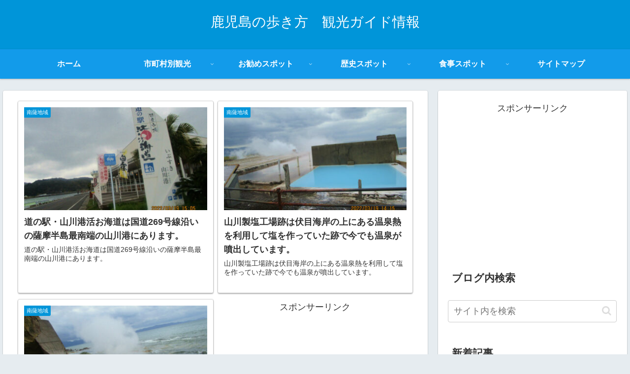

--- FILE ---
content_type: text/html; charset=utf-8
request_url: https://www.google.com/recaptcha/api2/aframe
body_size: 268
content:
<!DOCTYPE HTML><html><head><meta http-equiv="content-type" content="text/html; charset=UTF-8"></head><body><script nonce="j5019ZYIwORFM0N2zlaing">/** Anti-fraud and anti-abuse applications only. See google.com/recaptcha */ try{var clients={'sodar':'https://pagead2.googlesyndication.com/pagead/sodar?'};window.addEventListener("message",function(a){try{if(a.source===window.parent){var b=JSON.parse(a.data);var c=clients[b['id']];if(c){var d=document.createElement('img');d.src=c+b['params']+'&rc='+(localStorage.getItem("rc::a")?sessionStorage.getItem("rc::b"):"");window.document.body.appendChild(d);sessionStorage.setItem("rc::e",parseInt(sessionStorage.getItem("rc::e")||0)+1);localStorage.setItem("rc::h",'1769292808237');}}}catch(b){}});window.parent.postMessage("_grecaptcha_ready", "*");}catch(b){}</script></body></html>